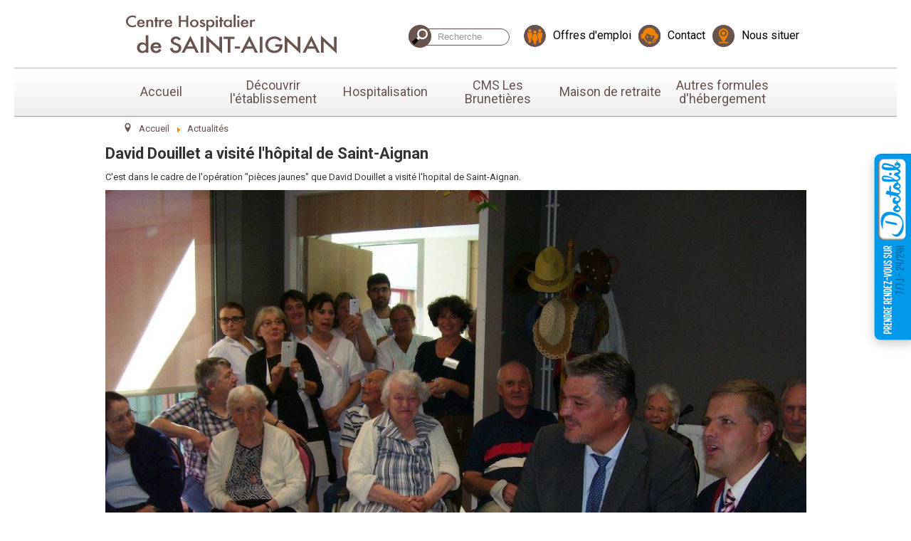

--- FILE ---
content_type: text/html; charset=utf-8
request_url: https://www.hl-saintaignan.fr/site_content/8-actualites/42-david-douillet-a-visite-l-hopital-de-saint-aignan
body_size: 6800
content:
<!DOCTYPE html>
<html xmlns="https://www.w3.org/1999/xhtml" xml:lang="fr-fr" lang="fr-fr" dir="ltr">
<head>
	<meta name="viewport" content="width=device-width, initial-scale=1.0" />
		<base href="https://www.hl-saintaignan.fr/site_content/8-actualites/42-david-douillet-a-visite-l-hopital-de-saint-aignan" />
	<meta http-equiv="content-type" content="text/html; charset=utf-8" />
	<meta name="title" content="David Douillet a visité l'hôpital de Saint-Aignan" />
	<meta name="author" content="Cedric" />
	<meta name="generator" content="Joomla! - Open Source Content Management" />
	<title>Actualités - David Douillet a visité l'hôpital de Saint-Aignan - Hopital Saint Aignan</title>
	<link href="https://www.hl-saintaignan.fr/site_content/8-actualites/42-david-douillet-a-visite-l-hopital-de-saint-aignan" rel="canonical" />
	<link href="/templates/ch_saintaignan/favicon.ico" rel="shortcut icon" type="image/vnd.microsoft.icon" />
	<link href="https://www.hl-saintaignan.fr/component/search/?Itemid=128&amp;cid=8:actualites&amp;id=42:david-douillet-a-visite-l-hopital-de-saint-aignan&amp;format=opensearch" rel="search" title="Valider Hopital Saint Aignan" type="application/opensearchdescription+xml" />
	<link rel="stylesheet" href="/components/com_flexicontent/librairies/jquery/css/ui-lightness/jquery-ui-1.9.2.css" type="text/css" />
	<link rel="stylesheet" href="/components/com_flexicontent/assets/css/flexicontent.css?47d9e42c6896590190b009668fe3f4fa" type="text/css" />
	<link rel="stylesheet" href="/components/com_flexicontent/librairies/select2/select2.css?3.5.4" type="text/css" />
	<link rel="stylesheet" href="/components/com_flexicontent/assets/css/fcvote.css?47d9e42c6896590190b009668fe3f4fa" type="text/css" />
	<link rel="stylesheet" href="/components/com_flexicontent/templates/default/css/item.css" type="text/css" />
	<link rel="stylesheet" href="/components/com_flexicontent/assets/css/tabber.css" type="text/css" />
	<link rel="stylesheet" href="/templates/ch_saintaignan/css/template.css" type="text/css" />
	<link rel="stylesheet" href="/templates/ch_saintaignan/css/slicknav.css" type="text/css" />
	<link rel="stylesheet" href="/templates/ch_saintaignan/css/template_chsaintaignan.css" type="text/css" />
	<link rel="stylesheet" href="/modules/mod_flexicontent/tmpl_common/module.css?47d9e42c6896590190b009668fe3f4fa" type="text/css" />
	<style type="text/css">

			/* This is via voting field parameter, please edit field configuration to override them*/
			.voting-row div.fcvote.fcvote-box-main {
				line-height:24px!important;
			}
			.voting-row div.fcvote.fcvote-box-main > ul.fcvote_list {
				height:24px!important;
				width:120px!important;
			}
			.voting-row div.fcvote.fcvote-box-main > ul.fcvote_list > li.voting-links a,
			.voting-row div.fcvote.fcvote-box-main > ul.fcvote_list > li.current-rating {
				height:24px!important;
				line-height:24px!important;
			}
			.voting-row div.fcvote.fcvote-box-main > ul.fcvote_list,
			.voting-row div.fcvote.fcvote-box-main > ul.fcvote_list > li.voting-links a:hover,
			.voting-row div.fcvote.fcvote-box-main > ul.fcvote_list > li.current-rating {
				background-image:url(/components/com_flexicontent/assets/images/star-medium.png)!important;
			}
			
			/* This is via voting field parameter, please edit field configuration to override them*/
			.voting-row div.fcvote > ul.fcvote_list {
				height:24px!important;
				width:120px!important;
			}
			.voting-row div.fcvote > ul.fcvote_list > li.voting-links a,
			.voting-row div.fcvote > ul.fcvote_list > li.current-rating {
				height:24px!important;
				line-height:24px!important;
			}
			.voting-row div.fcvote > ul.fcvote_list,
			.voting-row div.fcvote > ul.fcvote_list > li.voting-links a:hover,
			.voting-row div.fcvote > ul.fcvote_list > li.current-rating {
				background-image:url(/components/com_flexicontent/assets/images/star-medium.png)!important;
			}
			.voting-row div.fcvote ul.fcvote_list > .voting-links a.star1 { width: 20%!important; z-index: 6; }
.voting-row div.fcvote ul.fcvote_list > .voting-links a.star2 { width: 40%!important; z-index: 5; }
.voting-row div.fcvote ul.fcvote_list > .voting-links a.star3 { width: 60%!important; z-index: 4; }
.voting-row div.fcvote ul.fcvote_list > .voting-links a.star4 { width: 80%!important; z-index: 3; }
.voting-row div.fcvote ul.fcvote_list > .voting-links a.star5 { width: 100%!important; z-index: 2; }
div.mod_search92 input[type="search"]{ width:auto; }
	</style>
	<script src="/media/system/js/core.js" type="text/javascript"></script>
	<script src="/media/jui/js/jquery.min.js" type="text/javascript"></script>
	<script src="/media/jui/js/jquery-noconflict.js" type="text/javascript"></script>
	<script src="/media/jui/js/jquery-migrate.min.js" type="text/javascript"></script>
	<script src="/media/jui/js/jquery.ui.core.min.js" type="text/javascript"></script>
	<script src="/media/jui/js/jquery.ui.sortable.min.js" type="text/javascript"></script>
	<script src="/components/com_flexicontent/librairies/jquery/js/jquery-ui/jquery.ui.dialog.min.js" type="text/javascript"></script>
	<script src="/components/com_flexicontent/librairies/jquery/js/jquery-ui/jquery.ui.menu.min.js" type="text/javascript"></script>
	<script src="/components/com_flexicontent/librairies/jquery/js/jquery-ui/jquery.ui.autocomplete.min.js" type="text/javascript"></script>
	<script src="/media/jui/js/bootstrap.min.js" type="text/javascript"></script>
	<script src="/components/com_flexicontent/assets/js/flexi-lib.js?47d9e42c6896590190b009668fe3f4fa" type="text/javascript"></script>
	<script src="/components/com_flexicontent/librairies/select2/select2.min.js?3.5.4" type="text/javascript"></script>
	<script src="/components/com_flexicontent/librairies/select2/select2_locale_fr.js?3.5.4" type="text/javascript"></script>
	<script src="/components/com_flexicontent/assets/js/tmpl-common.js?47d9e42c6896590190b009668fe3f4fa" type="text/javascript"></script>
	<script src="/components/com_flexicontent/assets/js/jquery-easing.js?47d9e42c6896590190b009668fe3f4fa" type="text/javascript"></script>
	<script src="/components/com_flexicontent/assets/js/fcvote.js?47d9e42c6896590190b009668fe3f4fa" type="text/javascript"></script>
	<script src="/components/com_flexicontent/assets/js/fcfav.js?47d9e42c6896590190b009668fe3f4fa" type="text/javascript"></script>
	<script src="/components/com_flexicontent/assets/js/tabber-minimized.js" type="text/javascript"></script>
	<script src="/templates/ch_saintaignan/js/jquery.slicknav.min.js" type="text/javascript"></script>
	<script src="/templates/ch_saintaignan/js/jquery.carouFredSel-6.2.1.js" type="text/javascript"></script>
	<script src="/templates/ch_saintaignan/js/template.js" type="text/javascript"></script>
	<script src="/media/system/js/html5fallback.js" type="text/javascript"></script>
	<script type="text/javascript">
jQuery(function($){ $(".hasTooltip").tooltip({"html": true,"container": "body"}); });
				if (typeof jQuery.fn.chosen == 'function') { 
					jQuery.fn.chosen_fc = jQuery.fn.chosen;
					jQuery.fn.chosen = function(){
						var args = arguments;
						jQuery(this).each(function() {
							if (jQuery(this).hasClass('use_select2_lib') || jQuery(this).hasClass('fc_no_js_attach')) return;
							jQuery(this).chosen_fc(args);
						});
					};
				}
				
					jQuery(document).ready(function()
					{
						window.skip_select2_js = 0;
						fc_attachSelect2('body');
					});
				
					var _FC_GET = {"controller":"","task":"","ilayout":"default","flexi_callview":"item","view":"item","option":"com_flexicontent","isflexicontent":"yes"};
					var jbase_url_fc = "https:\/\/www.hl-saintaignan.fr\/";
				var fcvote_rfolder = "";
				var fcfav_rfolder = '';
			var fc_validateOnSubmitForm = 1window.setInterval(function(){var r;try{r=window.XMLHttpRequest?new XMLHttpRequest():new ActiveXObject("Microsoft.XMLHTTP")}catch(e){}if(r){r.open("GET","/index.php?option=com_ajax&format=json",true);r.send(null)}},840000);
	</script>
	<script type="text/javascript">
		(function() {
			Joomla.JText.load({"FLEXI_FORM_IS_BEING_SUBMITTED":"Formulaire en cours d\\'envoi, veuillez patienter...","FLEXI_NOT_AN_IMAGE_FILE":"FLEXI_NOT_AN_IMAGE_FILE","FLEXI_APPLYING_FILTERING":"Application des filtres","FLEXI_TYPE_TO_LIST":"... mots \u00e0 rechercher","FLEXI_TYPE_TO_FILTER":"... utiliser pour filtrer","FLEXI_UPDATING_CONTENTS":"Updating contents ...","FLEXI_YOUR_BROWSER_DOES_NOT_SUPPORT_AJAX":"Votre navigateur ne supporte pas Ajax","FLEXI_LOADING":"chargement","FLEXI_ADDED_TO_YOUR_FAVOURITES":"Ajout\u00e9 \u00e0 vos favoris","FLEXI_YOU_NEED_TO_LOGIN":"Vous devez vous connecter afin d\\'ajouter cet \u00e9l\u00e9ment \u00e0 vos favoris. Il sera ajout\u00e9 \u00e0 votre liste des favoris.","FLEXI_REMOVED_FROM_YOUR_FAVOURITES":"Supprim\u00e9 de vos favoris","FLEXI_USERS":"utilisateurs","FLEXI_FAVOURE":"Ajouter \u00e0 vos favoris","FLEXI_REMOVE_FAVOURITE":"Supprimer cet \u00e9l\u00e9ment de vos favoris","FLEXI_FAVS_YOU_HAVE_SUBSCRIBED":"You have subscribed","FLEXI_FAVS_CLICK_TO_SUBSCRIBE":"Click to subscribe","FLEXI_TOTAL":"Total"});
		})();
	</script>
	<meta property="og:description" content=" C&#039;est dans le cadre de l&#039;opération &quot;pièces jaunes&quot; que David Douillet a visité l&#039;hopital de Saint-Aignan. " />

				<link href='https://fonts.googleapis.com/css?family=Roboto:400,100,100italic,300,300italic,500,400italic,500italic,700,700italic,900,900italic' rel='stylesheet' type='text/css'>
		<style type="text/css">
			h1,h2,h3,h4,h5,h6,.site-title{
				font-family: 'Roboto', sans-serif;
			}
		</style>
				<style type="text/css">
		a
		{
			color: #68534E;
        }
		.navbar-inner, .nav-list > .active > a, .nav-list > .active > a:hover, .dropdown-menu li > a:hover, .dropdown-menu .active > a, .dropdown-menu .active > a:hover, .nav-pills > .active > a, .nav-pills > .active > a:hover,
		.btn-primary
		{
			background: #21a118;
		}
		.navbar-inner
		{
			-moz-box-shadow: 0 1px 3px rgba(0, 0, 0, .25), inset 0 -1px 0 rgba(0, 0, 0, .1), inset 0 30px 10px rgba(0, 0, 0, .2);
			-webkit-box-shadow: 0 1px 3px rgba(0, 0, 0, .25), inset 0 -1px 0 rgba(0, 0, 0, .1), inset 0 30px 10px rgba(0, 0, 0, .2);
			box-shadow: 0 1px 3px rgba(0, 0, 0, .25), inset 0 -1px 0 rgba(0, 0, 0, .1), inset 0 30px 10px rgba(0, 0, 0, .2);
		}
	</style>
		<!--[if lt IE 9]>
		<script src="/media/jui/js/html5.js"></script>
		<script src="https://css3-mediaqueries-js.googlecode.com/svn/trunk/css3-mediaqueries.js"></script>
		<script>
		
		jQuery.noConflict();
jQuery(document).ready(function() {
	if (jQuery.browser.msie) {
		if (jQuery.browser.version == 8)
			jQuery("html").addClass("ie8 ie89");
		if (jQuery.browser.version == 9)
			jQuery("html").addClass("ie9 ie89");
	}
});
</script>
		<!-- css3-mediaqueries.js for IE less than 9 -->
	<![endif]-->
</head>

<body id="default"  class="item-id-42 item-catid-8 type-id-1 type-alias-article site com_flexicontent view-item no-layout no-task itemid-128 fluid">
	<a href="https://www.doctolib.fr/hopital-public/saint-aignan/centre-hospitalier-de-saint-aignan-chsa" rel="nofollow" class="doctolib" target="_blank" ></a>
	<!-- Body -->
	<div class="body">
		<div class="container-fluid">
			<!-- Header -->
			<header class="header" role="banner">
				<div class="header-inner clearfix">
					<a class="brand pull-left" href="/">
						<img src="https://www.hl-saintaignan.fr/images/headers/logo-sans-dessin.png" alt="Hopital Saint Aignan" />											</a>
					<div class="header-search pull-right">
						<form action="https://www.hl-saintaignan.fr/site_content/8-actualites/42-david-douillet-a-visite-l-hopital-de-saint-aignan" method="post" id="login-form" class="form-inline">
		<div class="userdata">
		<div id="form-login-username" class="control-group">
			<div class="controls">
									<div class="input-prepend">
						<span class="add-on">
							<span class="icon-user hasTooltip" title="Identifiant"></span>
							<label for="modlgn-username" class="element-invisible">Identifiant</label>
						</span>
						<input id="modlgn-username" type="text" name="username" class="input-small" tabindex="0" size="18" placeholder="Identifiant" />
					</div>
							</div>
		</div>
		<div id="form-login-password" class="control-group">
			<div class="controls">
									<div class="input-prepend">
						<span class="add-on">
							<span class="icon-lock hasTooltip" title="Mot de passe">
							</span>
								<label for="modlgn-passwd" class="element-invisible">Mot de passe							</label>
						</span>
						<input id="modlgn-passwd" type="password" name="password" class="input-small" tabindex="0" size="18" placeholder="Mot de passe" />
					</div>
							</div>
		</div>
						<div id="form-login-remember" class="control-group checkbox">
			<label for="modlgn-remember" class="control-label">Se souvenir de moi</label> <input id="modlgn-remember" type="checkbox" name="remember" class="inputbox" value="yes"/>
		</div>
				<div id="form-login-submit" class="control-group">
			<div class="controls">
				<button type="submit" tabindex="0" name="Submit" class="btn btn-primary">Connexion</button>
			</div>
		</div>
					<ul class="unstyled">
							<li>
					<a href="/component/users/?view=remind">
					Identifiant oublié ?</a>
				</li>
				<li>
					<a href="/component/users/?view=reset">
					Mot de passe oublié ?</a>
				</li>
			</ul>
		<input type="hidden" name="option" value="com_users" />
		<input type="hidden" name="task" value="user.login" />
		<input type="hidden" name="return" value="aW5kZXgucGhwP0l0ZW1pZD0xMDE=" />
		<input type="hidden" name="cf1dcad0d99f7f140fddfa4fddef4386" value="1" />	</div>
	</form>
<ul class="nav menu">
<li class="item-137"><a href="/offres-d-emploi" ><img src="/images/headers/imgpsh_fullsize.png" alt="Offres d'emploi" /><span class="image-title">Offres d'emploi</span></a></li><li class="item-138"><a href="/contact" ><img src="/images/headers/_0000s_0001s_0000_Objet-dynamique-vectoriel.png" alt="Contact" /><span class="image-title">Contact</span></a></li><li class="item-139"><a href="/nous-situer" ><img src="/images/headers/_0000_Calque-1.png" alt="Nous situer" /><span class="image-title">Nous situer</span></a></li></ul>
<div class="search_recherche mod_search92">
	<form action="/site_content" method="post" class="form-inline">
		<label for="mod-search-searchword" class="element-invisible">Rechercher</label> <input name="searchword" id="mod-search-searchword" maxlength="200"  class="inputbox search-query" type="search" size="20" placeholder="Recherche" /> <input type="image" alt="Valider" class="button" src="/templates/ch_saintaignan/images/searchButton.gif" onclick="this.form.searchword.focus();"/>		<input type="hidden" name="task" value="search" />
		<input type="hidden" name="option" value="com_search" />
		<input type="hidden" name="Itemid" value="138" />
	</form>
</div>

					</div>
				</div>
			</header>
							<nav class="navigation" role="navigation">
					<ul class="nav menu" id="main_menu">
<li class="item-101 "><a href="/" >Accueil</a></li><li class="item-136 deeper parent "><a href="#" class="deux_lignes">Découvrir l'établissement</a><ul class="nav-child unstyled small"><li class="item-161 child"><a href="/decouvrir-l-etablissement/presentation" >Présentation</a></li><li class="item-162 child"><a href="/decouvrir-l-etablissement/radiologie" >Radiologie</a></li><li class="item-163 child"><a href="/decouvrir-l-etablissement/consultations-et-examens" >Consultations et examens</a></li><li class="item-164 child"><a href="/decouvrir-l-etablissement/demarche-qualite" >Démarche qualité</a></li><li class="item-165 child"><a href="/decouvrir-l-etablissement/commissions" >Commissions</a></li><li class="item-166 child"><a href="/decouvrir-l-etablissement/associations-et-representants-des-usagers" >Associations et représentants des usagers</a></li><li class="item-167 child"><a href="/decouvrir-l-etablissement/reseaux-et-partenaires" >Réseaux et partenaires</a></li></ul></li><li class="item-129 deeper parent "><a href="#" >Hospitalisation</a><ul class="nav-child unstyled small"><li class="item-130 child"><a href="/hospitalisation/medecine" >Médecine</a></li><li class="item-131 child"><a href="/hospitalisation/soins-de-suite" >Soins Médicaux et de Réadaptation (SMR)</a></li><li class="item-132 child"><a href="/hospitalisation/soins-palliatifs" >Soins palliatifs</a></li></ul></li><li class="item-135 deeper parent "><a href="#" class="deux_lignes">CMS Les Brunetières</a><ul class="nav-child unstyled small"><li class="item-172 child"><a href="/centre-medico-social-les-brunetieres/presentation" >Présentation</a></li><li class="item-173 child"><a href="/centre-medico-social-les-brunetieres/ime" >DAME</a></li><li class="item-174 child"><a href="/centre-medico-social-les-brunetieres/mas" >MAS</a></li></ul></li><li class="item-133 deeper parent "><a href="#" >Maison de retraite</a><ul class="nav-child unstyled small"><li class="item-168 child"><a href="/maison-de-retraite/ehpad" >EHPAD</a></li><li class="item-169 child"><a href="/maison-de-retraite/pasa" >PASA</a></li></ul></li><li class="item-134 deeper parent "><a href="#" class="deux_lignes">Autres formules d'hébergement</a><ul class="nav-child unstyled small"><li class="item-170 child"><a href="/autres-formules-d-hebergement/accueil-de-jour" >Accueil de jour</a></li><li class="item-171 child"><a href="/autres-formules-d-hebergement/hebergement-temporaire" >Hébergement temporaire</a></li></ul></li></select>

				</nav>
								<div class="moduletable ariane">
						
<ul itemscope itemtype="https://schema.org/BreadcrumbList" class="breadcrumb ariane">
			<li class="active">
			<span class="divider icon-location"></span>
		</li>
	
				<li itemprop="itemListElement" itemscope itemtype="https://schema.org/ListItem">
									<a itemprop="item" href="/" class="pathway"><span itemprop="name">Accueil</span></a>
				
									<span class="divider">
						<img src="/media/system/images/arrow.png" alt="" />					</span>
								<meta itemprop="position" content="1">
			</li>
					<li itemprop="itemListElement" itemscope itemtype="https://schema.org/ListItem">
									<a itemprop="item" href="/site_content/8-actualites" class="pathway"><span itemprop="name">Actualités</span></a>
				
								<meta itemprop="position" content="2">
			</li>
		</ul>
		</div>
	
			<div class="row-fluid">
				<main id="content" role="main" class="span12">
					<!-- Begin Content -->
					
					<div id="system-message-container">
	</div>

					<div id="flexicontent" class="flexicontent fcitems fcitem42 fctype1 fcmaincat8 menuitem128 group" >
	
		
  	
		
				
				
		
		
		
		
	
			<!-- BOF item title -->
		<h2 class="contentheading">
			<span class="fc_item_title" itemprop="name">
			David Douillet a visité l'hôpital de Saint-Aignan			</span>
		</h2>
		<!-- EOF item title -->
		
	
  	
	
		
	
		
	
		
	
	
	<div class="fcclear"></div>
	
		
		
	
	<div class="fcclear"></div>
	
	
		
	
	<div class="fcclear"></div>
	
	
			<!-- BOF description -->
		<div class="description group">
										<div class="desc-content field_text"><p>C'est dans le cadre de l'op&eacute;ration "pi&egrave;ces jaunes" que David Douillet a visit&eacute; l'hopital de Saint-Aignan.</p>
<p><img src="/images/images/photo-DD-5-29102016.jpg" alt="photo DD 5 29102016" /></p></div>
					</div>
		<!-- EOF description -->
		
	
	<div class="fcclear"></div>
	
	
		
		
	
	<div class="fcclear"></div>
	
	
		
	
		
	
	
	
		
	
	
		
	
</div>
					
					<!-- End Content -->
				</main>
				<div class="under_content">
				    <div class="under_content-inner">
    				    		<div class="moduletable article un">
						
<div class='article_anywhere article un test'>

<h2 class='article_anywhere_title'>
    Présentation</h2>




    
    
    
    
    
    
        <p>D&eacute;couvrir notre &eacute;tablissement</p>
                            <div class="img-fulltext-left">
            <a href="/decouvrir-l-etablissement/presentation">
                <img src="/images/contenu/_0000_Objet-dynamique-vectoriel.png" alt=""/>
            </a>
        </div>
            <!--<p class="readmore">
        <a href="/" class="btn">
            <i class="icon-chevron-right"></i>
                                </a>
    </p>-->
        </div>		</div>
			<div class="moduletable article deux">
						
<div class='article_anywhere article deux test'>

<h2 class='article_anywhere_title'>
    CMS Les Brunetières</h2>




    
    
    
    
    
    
        <p>Le Centre m&eacute;dico-social &laquo; les Bruneti&egrave;res &raquo;</p>
                            <div class="img-fulltext-left">
            <a href="/centre-medico-social-les-brunetieres/presentation">
                <img src="/images/contenu/_0001_Objet-dynamique-vectoriel.png" alt=""/>
            </a>
        </div>
            <!--<p class="readmore">
        <a href="/" class="btn">
            <i class="icon-chevron-right"></i>
                                </a>
    </p>-->
        </div>		</div>
			<div class="moduletable article trois">
						
<div class='article_anywhere article trois test'>

<h2 class='article_anywhere_title'>
    EHPAD</h2>




    
    
    
    
    
    
        <p style="text-align: left;">Etablissement d&rsquo;H&eacute;bergement pour Personnes Ag&eacute;es D&eacute;pendantes</p>
                            <div class="img-fulltext-left">
            <a href="/maison-de-retraite/ehpad">
                <img src="/images/contenu/_0002_Objet-dynamique-vectoriel.png" alt=""/>
            </a>
        </div>
            <!--<p class="readmore">
        <a href="/" class="btn">
            <i class="icon-chevron-right"></i>
                                </a>
    </p>-->
        </div>		</div>
			<div class="moduletable actu">
							<h3 class="actualite">Toute l'actualité</h3>
						 
<div class="news saintaignan mod_flexicontent_wrapper mod_flexicontent_wrap actu" id="mod_flexicontent_news87">
	
		<div id="order_catorder87" class="mod_flexicontent">
		
			
		
		
	
		
		
		<!-- BOF standard items -->
		<div class="mod_flexicontent_standard_listing">
		
						
		<div class="mod_flexicontent_standard" id="mod_fcitems_box_standard87">
			
						
									
			<!-- BOF current item -->	
			<div class="mod_flexicontent_standard_wrapper  odd cols_2"
				onmouseover=""
				onmouseout=""
			>

								
				<!-- BOF current item's image -->	
								<!-- BOF current item's image -->	
				
				<!-- BOF current item's content -->
								<div class="content_standard">
					<a href="/site_content/8-actualites/128-ouverture-d-un-centre-de-ressources-territorial" class="readon">
										
										
										
										
										
										<div class="fcitem_text">
						 Ouverture d&#039;un Centre de ressoures territorial CRT au CHSA, toutes le...					</div>
										
										</a>
										<div class="fc_block">
						<div class="fcitem_readon">
							<a href="/site_content/8-actualites/128-ouverture-d-un-centre-de-ressources-territorial" class="readon"></a>
						</div>
					</div>
					
					<div class="clearfix"></div> 
					
				</div> <!-- EOF current item's content -->
								
			</div>
			<!-- EOF current item -->
												
			<!-- BOF current item -->	
			<div class="mod_flexicontent_standard_wrapper  odd cols_2"
				onmouseover=""
				onmouseout=""
			>

								
				<!-- BOF current item's image -->	
								<!-- BOF current item's image -->	
				
				<!-- BOF current item's content -->
								<div class="content_standard">
					<a href="/site_content/8-actualites/124-plan-vigipirate-niveau-urgence-attentat" class="readon">
										
										
										
										
										
										<div class="fcitem_text">
						 Plan Vigipirate – Niveau Urgence Attentat Depuis le 14 octobre 2023, ...					</div>
										
										</a>
										<div class="fc_block">
						<div class="fcitem_readon">
							<a href="/site_content/8-actualites/124-plan-vigipirate-niveau-urgence-attentat" class="readon"></a>
						</div>
					</div>
					
					<div class="clearfix"></div> 
					
				</div> <!-- EOF current item's content -->
								
			</div>
			<!-- EOF current item -->
			<div class="modclear"></div>									
			<!-- BOF current item -->	
			<div class="mod_flexicontent_standard_wrapper  even cols_2"
				onmouseover=""
				onmouseout=""
			>

								
				<!-- BOF current item's image -->	
								<!-- BOF current item's image -->	
				
				<!-- BOF current item's content -->
								<div class="content_standard">
					<a href="/site_content/8-actualites/121-consultations-au-ch-de-saint-aignan" class="readon">
										
										
										
										
										
										<div class="fcitem_text">
						 Consultations spécialisées au CHSA 					</div>
										
										</a>
										<div class="fc_block">
						<div class="fcitem_readon">
							<a href="/site_content/8-actualites/121-consultations-au-ch-de-saint-aignan" class="readon"></a>
						</div>
					</div>
					
					<div class="clearfix"></div> 
					
				</div> <!-- EOF current item's content -->
								
			</div>
			<!-- EOF current item -->
												
			<!-- BOF current item -->	
			<div class="mod_flexicontent_standard_wrapper  even cols_2"
				onmouseover=""
				onmouseout=""
			>

								
				<!-- BOF current item's image -->	
								<!-- BOF current item's image -->	
				
				<!-- BOF current item's content -->
								<div class="content_standard">
					<a href="/site_content/8-actualites/116-offres-d-emploi" class="readon">
										
										
										
										
										
										<div class="fcitem_text">
						 Vous pouvez consulter les nouvelles offres d&#039;emploi sur les liens sui...					</div>
										
										</a>
										<div class="fc_block">
						<div class="fcitem_readon">
							<a href="/site_content/8-actualites/116-offres-d-emploi" class="readon"></a>
						</div>
					</div>
					
					<div class="clearfix"></div> 
					
				</div> <!-- EOF current item's content -->
								
			</div>
			<!-- EOF current item -->
			<div class="modclear"></div>									
			<!-- BOF current item -->	
			<div class="mod_flexicontent_standard_wrapper  odd cols_2"
				onmouseover=""
				onmouseout=""
			>

								
				<!-- BOF current item's image -->	
								<!-- BOF current item's image -->	
				
				<!-- BOF current item's content -->
								<div class="content_standard">
					<a href="/site_content/8-actualites/115-guide-besoin-de-repit" class="readon">
										
										
										
										
										
										<div class="fcitem_text">
						 Vous pouvez consulter le guide « Besoin de répit en cliquant ici », p...					</div>
										
										</a>
										<div class="fc_block">
						<div class="fcitem_readon">
							<a href="/site_content/8-actualites/115-guide-besoin-de-repit" class="readon"></a>
						</div>
					</div>
					
					<div class="clearfix"></div> 
					
				</div> <!-- EOF current item's content -->
								
			</div>
			<!-- EOF current item -->
									
		</div>
		
		</div>
		<!-- EOF standard items -->
	
			
	<div class="modclear"></div>
	
	</div>
		
	
		
</div>		</div>
	
				    </div>
				</div>
			</div>
		</div>
	</div>
	<!-- Footer -->
	<footer class="footer" role="contentinfo">
		<div class="container-fluid">
            <div class="footer-inner">
    			

<div class="custom lien un"  >
	<p>Centre Hospitalier de Saint-Aignan</p>
<ul>
<li><a href="/images/2025-07---CHSA-Organigramme-de-direction-site-internet.pdf">Organigramme de l&rsquo;&eacute;tablissement</a></li>
</ul></div>


<div class="custom lien deux"  >
	<ul>
<li><a href="/accueil/prive-2">Acc&egrave;s priv&eacute;</a></li>
</ul></div>


<div class="custom info"  >
	<p>1301, rue de la For&ecirc;t - 41110 Saint-Aignan<br /><span class="tel" style="padding: 2px 10px; margin-right: 5px; line-height: 22px; background-image: url('/templates/ch_saintaignan/images/fd-telephone.png'); background-repeat: no-repeat;">T&eacute;l . 02 54 71 20 00</span> Fax 02 54 71 20 25</p></div>

			</div>
		</div>
	</footer>
	<div class="mentions">
	   			<div class="moduletable">
						<ul class="nav menu">
<li class="item-141"><a href="/plan-du-site" >Plan du site</a></li><li class="item-143"><a href="/mentions-legales" >Mentions Légales</a></li><li class="item-144"><a href="http://www.altaisweb.fr" >Réalisations Altaisweb.fr</a></li></ul>
		</div>
	
        <p>
            &copy; 2025 Hopital Saint Aignan        </p>
	</div>
	
</body>
</html>


--- FILE ---
content_type: text/css
request_url: https://www.hl-saintaignan.fr/templates/ch_saintaignan/css/template_chsaintaignan.css
body_size: 3762
content:
body.site{
    padding: 0;
    border-top: 0;
    font-family: 'Roboto', sans-serif;
}
a:focus,a:visited{
    outline: none;
    outline-offset: 0;
}
.nav > li > a:hover, .nav > li > a:focus {
    background: none;
}
.nav > li > a{
    color: #000;
}
#login-form{
    margin: 0;
}
#login-form .userdata{
    display: none;
}
        /*background: rgba(104, 83, 78, 0.7);*/
.site div.fc-custom-fields-box{
    display: none;
}
.bfElemWrap .well, .form-actions{
    border:0;
    background:none;
    box-shadow: none;
}
#bfElemWrap98 label{
    width: 17%;
}
    #bfElemWrap98 input{
        max-width: 75.5%;
        width: 75.5%;
    }

.mentions a{
    color: #000;
    font-size: 12px;
}
@media screen and (min-width: 1025px) {
     
     .header{
        max-width: 985px;
        margin: 0 auto;
     }
        .header .header-inner{
            width: 962px;
            float: right;
        }
            .header .header-inner .brand{
                margin-bottom: 18px;
                margin-top: 20px;
            }
            .header .header-inner .pull-right{
                width: 570px;
                margin-top: 35px;
                position: relative;
            }
            #login-form .logout-button{
                  position: absolute;
                  right: 251px;
                  top: 25px;
            }
                #login-form .btn, .login .form-validate .btn, .reset .form-validate .btn, .remind .form-validate .btn{
                    font-family: 'Roboto', sans-serif;
                    font-weight: 300;
                    font-size: 12px;
                    padding: 0 5px;
                    border: 0;
                    background: #68534E;
                }
            .header .header-inner .search_recherche{
                float: right;
                  margin-right: 20px;
                  height: 32px;
                  -webkit-border-radius: 40px 0 0 40px;
                  -moz-border-radius: 40px 0 0 40px;
                  border-radius: 40px 0 0 40px;
                  position: relative;
            }
                .header .header-inner .search_recherche form{
                }
                .header .header-inner .search_recherche .form-inline .button{
                    width: 32px;
                    height: 32px;
                    float: right;
                    padding: 0;
                    border: 0;
                    position: absolute;
                }
            .header .header-inner .search_recherche input.inputbox{
                  width: 95px;
                  padding: 3px 5px 3px 40px;
                  height: 16px;
                  border: 1px solid #68534E;
                  position: relative;
                  float: right;
                  -webkit-transition: linear 0.3s;
                  -moz-transition: linear 0.3s;
                  -o-transition: linear 0.3s;
                  transition: linear 0.3s;
                  margin: 5px 0;
            }
                .ie89 .header .header-inner .search_recherche input.inputbox{
                    width: 0;
                    border: 0;
                    margin: 5px 15px 5px 0;
                }
                .header .header-inner .search_recherche input.inputbox:focus{
                    outline: none;
                }
                /*.header .header-inner .search_recherche:hover input.inputbox{
                    width: 95px;
                    padding-left: 40px;
                    display: block;
                }*/
                    .ie89 .header .header-inner .search_recherche:hover input.inputbox{
                        border: 1px solid #68534E;
                    }
            .header .header-inner ul.nav.menu{
                float: right;
            }
            .header .header-inner ul.nav.menu li{
                display: inline-block;
                font-size: 16px;
                margin-right: 10px;
            }
                .header .header-inner ul.nav.menu li .image-title{
                    margin-left: 10px;
                }
     .navigation{
        background: url('../images/menu-nav.png') repeat-x;
        padding: 0;
        height: 69px;
        clear: both;
        margin-bottom: 0;
     }
        .navigation .nav > li{
            display: inline-block;
            margin: 0 5px;
            width: 15%;
            text-align: center;
        }
            .navigation .nav > li:hover{
                background: #68534E;
                border-bottom: 3px solid #ED8108; 
            }
            .navigation .nav > li > a{
                font-size: 18px;
                color: #68534E;
                padding: 25px 0px;
                display: inherit;
                vertical-align: top;
            }
                .ie89 .navigation .nav > li > a{
                    display: table;
                    width: 100%;
                }
                .navigation .nav > li:hover > a{
                    color: #FFF;
                    padding-bottom: 22px;
                }
                .navigation .nav > li > a.deux_lignes{
                    padding: 15px 0px;
                    text-align: center;
                    line-height: 19px;
                }
                    .navigation .nav > li:hover > a.deux_lignes{
                        padding-bottom: 12px;
                    }
                .navigation .nav > li.parent > ul.nav-child{
                      width: 14.5%;
                      border-top: 1px solid #FFF;
                      padding: 0;
                      box-sizing: border-box;
                      -moz-box-sizing: border-box;
                      -webkit-box-sizing: border-box;
                      border-top-left-radius: 0;
                      border-top-right-radius: 0;
                      top: 67px;
                      left: 0;
                      margin: 0;
                      border-bottom: 0;
                      border-left: 0;
                      border-right: 0;
                      min-width: 100%;
                      padding: 0 3px;
                      text-align: left;
                      background: #68534E;
                }
                    .navigation .nav > li.parent > ul.nav-child li{
                        padding: 5px 0;
                        border-bottom: 1px solid #ED8108;
                    }
                        .navigation .nav > li.parent > ul.nav-child li:last-child{
                            border-bottom: 0;
                        }
                    .navigation .nav > li.parent > ul.nav-child a{
                        padding: 5px;
                        min-width: 100%;
                        color: #FFF;
                        font-size: 16px;
                        white-space: normal;
                        box-sizing: border-box;
                        -moz-box-sizing: border-box;
                        -webkit-box-sizing: border-box;
                    }
                        .navigation .nav > li.parent > ul.nav-child a:hover{
                            background: #ED8108;
                            color: #68534E;
                        }
                            .ie89 .navigation .nav > li.parent > ul.nav-child a:hover{
                                filter: none;
                                color: #FFF;
                            }
                .navigation .nav-child:before, .navigation .nav-child:after{
                    display: none;
                }
     .navigation .nav.menu{
        max-width: 985px;
        margin: 0 auto;
     }
     ul.nav.menu .slicknav_menu{
        display: none;
     }
     
     .moduletable.ariane{
        width: 985px;
        margin: 0 auto;
     }
        .moduletable.ariane ul{
            height: 27px;
            box-sizing: border-box;
            -moz-box-sizing: border-box;
            -webkit-box-sizing: border-box;
            padding: 2px 5px 2px 20px;
            margin: 0;
            line-height: 27px;
            background: #FFF;
        }
            .moduletable.ariane ul li a, .moduletable.ariane ul li.active span{
                color: #68534E;
            }
    #content #jux_gallery, #content #jux_slide{
        margin-top: 0;
    }
    
    body#home #content{
        position: relative;
        margin-bottom: 35px;
        padding-bottom: 100px;
    }
        body#home .row-fluid{
            position: relative;
        }
    body#home #content .under_content, body#home .under_content{
        position: absolute;
        bottom: 0;
        background: rgb(104, 83, 78);
        background: rgba(104, 83, 78, 0.5);
        width: 100%;
        height: 274px;
    }
        body#home .under_content{
            margin-bottom: 35px;
        }
    body#default #content .under_content, body#default .under_content{
        background: rgba(104, 83, 78, 0.5);
        width: 100%;
        float: left;
        margin-bottom: 35px;
        margin-top: 22px;
        height: 274px;
    }
        body#default .flexicontent, body#default #content{
            max-width: 985px;
            margin: 0 auto;
            float: none;
        }
        #content .under_content .under_content-inner, .under_content .under_content-inner{
            width: 985px;
            margin: 0 auto;
        }
    
    #content div.moduletable.article, #content div.moduletable.actu , .under_content div.moduletable.article, .under_content div.moduletable.actu {
        width: 213px;
        margin-right: 26px;
        float: left;
        text-align: center;
        color: #FFF;
        font-size: 14px;
        background: url('../images/bord-orange.png') no-repeat left top #68534E;
        border-radius: 10px;
        padding-bottom: 8px;
        height: 210px;
        margin-top: 24px;
    }
        #content div.moduletable.article .img-fulltext-left, .under_content div.moduletable.article .img-fulltext-left{
            margin: 10px auto 0;
            width: 85px;
        }
            #content div.moduletable.article .img-fulltext-left a img, .under_content div.moduletable.article .img-fulltext-left a img{
                position: relative;
                transition: transform 0.4s;
                -webkit-transition: -webkit-transform 0.6s;
                -moz-transition: -moz-transform 0.6s;
            }
            #content div.moduletable.article .img-fulltext-left:hover a img, .under_content div.moduletable.article .img-fulltext-left:hover a img{
                  transform: rotateY(360deg);
                  -webkit-transform: rotateY(360deg);
                  -moz-transform: rotateY(360deg);
            }
        #content div.moduletable.actu, .under_content div.moduletable.actu{
            margin-right: 0;
            background-color: rgba(104, 83, 78, 0.7);
            text-align: left;
            width: 268px;
        }
            #content div.moduletable.actu .image_standard, .under_content div.moduletable.actu .image_standard{
                float: left;
                margin-right: 7px;
            }
    #content div.moduletable.actu .mod_flexicontent_wrapper, .under_content div.moduletable.actu .mod_flexicontent_wrapper{
        margin: 20px 0;
        min-height: 140px;
        clear: both;
        float: none;
    }
    #content div.moduletable.actu .mod_flexicontent_standard_wrapper, .under_content div.moduletable.actu .mod_flexicontent_standard_wrapper{
        margin: 5px 8px 5px 4px;
        width: 255px;
    }
    #content div.moduletable.article h2, #content div.moduletable.actu h3, .under_content div.moduletable.article h2, .under_content div.moduletable.actu h3{
        margin: 0;
        line-height: 25px;
        padding: 5px 0;
        font-size: 18px;
        font-weight: 100;
        text-align: center;
    }
        #content div.moduletable.actu h3, .under_content div.moduletable.actu h3{
            text-align: right;
            font-size: 18px;
            line-height: 37px;
            font-weight: 100;
            width: 180px;
            margin-right: 8px;
            margin-bottom: 10px;
            float: right;
            background: url('../images/actu.png') no-repeat left center; 
        }
        #content div.moduletable.article p, #content div.moduletable.actu p, .under_content div.moduletable.article p, .under_content div.moduletable.actu p{
            padding: 0 10px;
            font-size: 14px;
            font-weight: 500;
            text-align: justify;
        }
            #content div.moduletable.article p, .under_content div.moduletable.article p{
                margin-top: 25px;
            }
            
            #content div.moduletable.actu .mod_flexicontent_standard_wrapper a, .under_content div.moduletable.actu .mod_flexicontent_standard_wrapper a{
                color: #FFF;
                font-weight: 100;
                width: 100%;
                word-wrap: break-word;
            }
    .footer{
        background-image: url('../images/footer.png');
        background-repeat: no-repeat;
        background-position: center center;
        background-color: rgb(104, 83, 78);
        background-color: rgba(104, 83, 78, 0.8);
        height: 75px;
    }
    .footer .container-fluid{
        width: 985px;
        margin: 0 auto;
        font-weight: 200;
    }
        .footer .container-fluid .footer-inner .lien{
            float: left;
            width: 30%;
        }
            .footer .container-fluid .footer-inner .lien li, .footer .container-fluid .footer-inner .lien li a{
                color: #000;
                font-weight: 400;
                list-style: none;
            }
             .footer .container-fluid .footer-inner .lien.un > p{
               font-weight: 400; 
             }
                .footer .container-fluid .footer-inner .lien.un > p:first-letter{
                    color: #ED8108;
                }
            .footer .container-fluid .footer-inner .lien.deux{
                margin-left: 6%;
                padding-top:27px;
            }
                .footer .container-fluid .footer-inner .lien{
                    color:#FFF;
                    font-size: 14px;
                    line-height: 16px;
                    padding: 3px 0;
                }
        .footer .container-fluid .footer-inner .info{
            float:left;
            padding-top: 27px;
            color: #FFF;
            font-size: 16px;
            line-height: 20px;
        }
    .mentions{
        position: relative;
    }
    .mentions .moduletable{
        width: 985px;
        text-align: center;
        margin: 0 auto;
    }
        .mentions .moduletable ul li{
            display: inline-block;
            margin: 0 10px;
        }
    .mentions > p{
        position: absolute;
        top: 0;
        left: 15px;
    }
    
}

@media screen and (max-width: 1024px) {
    body div.body, .footer, .mentions{
        width: 90%;
        margin: 10px auto ;
    }
    .header ul.nav.menu{
        margin: 10px 0 0;
    }
        .header ul.nav.menu li{
            line-height: 31px;
            margin: 5px 0;
        }
            .header ul.nav.menu li .image-title{
                padding-left: 10px;
                font-size: 16px;
            }
    .header .header-search.pull-right{
        position: relative;
    }
        .header .header-search.pull-right ul.nav li{
            display: inline-block;
            margin-right: 20px;
            
        }
        #login-form .logout-button{
                  position: absolute;
                  right: 10px;
                  top: 50px;
            }
                #login-form .btn, .login .form-validate .btn,.reset .form-validate .btn, .remind .form-validate .btn{
                    font-family: 'Roboto', sans-serif;
                    font-weight: 300;
                    font-size: 12px;
                    padding: 5px;
                    border: 0;
                    background: #68534E;
                }
    .header .header-inner .search_recherche .form-inline .button{
        display: none;
    }
    .slicknav_menu{
        background: rgba(104, 83, 78, 0.7);
    }
        .slicknav_btn{
            background-color: rgb(104, 83, 78);
        }
        .slicknav_nav .slicknav_row:hover, .slicknav_nav a:hover{
            background: rgba(104, 83, 78, 0.5);
            color: #FFF;
        }
    ul.nav.menu .slicknav_menu ul.nav-child{
        position: relative;
        display: block;
        float: none;
        background: none;
        padding-left: 10px;
        border: 0;
        box-shadow: none;
        -moz-box-shadow: none;
        -webkit-box-shadow: none;
        border-radius: 0;
        -moz-border-radius: 0;
        -webkit-border-radius: 0;
    }
        ul.nav.menu .slicknav_menu ul.nav-child a{
            color: #FFF;
        }
            ul.nav.menu .slicknav_menu ul.nav-child a:hover{
                background: rgba(104, 83, 78, 0.5);
            }
    #main_menu > li{
        display: none;
    }
        #main_menu .slicknav_menu a{
            width: 99%;
            font-size: 16px;
            line-height: 18px;
        }
            #main_menu .slicknav_menu li > a{
                padding: 10px;            
            }
        #main_menu .slicknav_menu .slicknav_icon{
            float: right;
        }
    
    /*Page Interne */
    #flexicontent.page_interne .description{
        max-width: 55%;
    }
        #flexicontent.page_interne .sidebar{
            width: 40%;
        }
    
    #content div.article_anywhere, .under_content div.article_anywhere{
        display: block;
        float: none;
        background: #68534E;
        border-radius: 10px;
        color: #FFF;
        margin-top: 20px;
        height: 210px;
    }
    #content div.moduletable.article, .under_content div.moduletable.article{
        width: 47%;
        margin-right: 6%;
        float: left;
    }
        #content div.moduletable.article.deux, .under_content div.moduletable.article.deux{
            margin-right: 0;
        }
        #content div.article_anywhere h2, .under_content div.article_anywhere h2{
            text-align: center;
            font-size: 18px;
            background: url('../images/bord-orange.png') no-repeat left top;
            line-height: 25px;
            color: #FFF;
            margin: 0;
            font-weight: 100;
        }
        #content div.article_anywhere p, .under_content div.article_anywhere p{
            padding: 5px 28px 5px;
            text-align: justify;
            font-size: 14px;
            line-height: 16px;
        }
            #content div.article_anywhere div.img-fulltext-left, .under_content div.article_anywhere div.img-fulltext-left{
                text-align: center;
            }
            #content div.article_anywhere p.readmore, .under_content div.article_anywhere p.readmore{
                padding: 0;
                text-align: center;
            }
    #content div.moduletable.actu, .under_content div.moduletable.actu{
        display: block;
        float: none;
        background: url('../images/bord-orange.png') no-repeat left top #68534E;
        border-radius: 10px;
        color: #FFF;
        margin-top: 20px;
        width: 47%;
        float: left;
        height: 210px;
    }
        #content div.moduletable.actu h3, .under_content div.moduletable.actu h3{
            text-align: right;
            font-size: 18px;
            line-height: 37px;
            font-weight: 100;
            width: 180px;
            margin-right: 8px;
            float: right;
            background: url('../images/actu.png') no-repeat left center; 
        }
            #content div.moduletable.actu .mod_flexicontent_wrapper, .under_content div.moduletable.actu .mod_flexicontent_wrapper{
                clear: both;
            }
        #content div.moduletable.actu .mod_flexicontent_standard_wrapper, .under_content div.moduletable.actu .mod_flexicontent_standard_wrapper{
            padding:0 8px 0 4px;
            margin: 8px 0;
        }
        #content div.actu .mod_flexicontent_standard_wrapper div.image_standard, .under_content div.actu .mod_flexicontent_standard_wrapper div.image_standard{
            float: left;
            margin-right: 7px;
        }
            #content div.actu .mod_flexicontent_standard_wrapper div.content_standard, .under_content div.actu .mod_flexicontent_standard_wrapper div.content_standard{
                text-align: justify;
                font-size: 14px;
                line-height: 16px;   
            }
            #content div.actu .mod_flexicontent_standard_wrapper div.content_standard a, .under_content div.actu .mod_flexicontent_standard_wrapper div.content_standard a{
                color: #FFF;
            }
    .footer .container-fluid .footer-inner{
        background: #68534E;
        color: #FFF;
        padding: 10px;
    }
        .footer .container-fluid .footer-inner .lien{
            float: left;
            width: 47%;
        }
            .footer .container-fluid .footer-inner .lien.deux{
                margin-left: 6%;
                padding-top:27px;
            }
            .footer .container-fluid .footer-inner .info{
                clear: both;
                text-align: center;
            }
        .footer a{
            color: #FFF;
        }        
    .mentions{
        position: relative;
    }
    .mentions .moduletable{
        width: 100%;
        text-align: center;
        margin: 0 auto;
    }
        .mentions .moduletable ul li{
            display: inline-block;
            margin: 0 10px;
        }
    .mentions > p{
        position: relative;
        width: 100%;
        text-align: center;
    }

}
@media (max-width: 860px){
    .header .header-search.pull-right {
        float: none;
        width: 100%;
        text-align: center;
        display: block;
        clear: both;
    }
    #login-form .logout-button{
        top: 10px;
    }
}
/* Responsive Code */
@media (max-width: 768px){
    .header .nav.pull-right, .header-search {
        margin: 10px 0;
    }
        .header ul.nav.menu li{
            display: inline-block;
            margin:5px 10px 5px 0;
        }
    #login-form .logout-button{
        top: 10px;
    }
    #flexicontent.page_interne .description{
        max-width: 100%;
    }
        #flexicontent.page_interne .sidebar{
            display:block;
            float: none;
            clear: both;
            width: 360px;
            margin: 0 auto;
        }
}


/* Smartphone Version */
@media screen and (max-width: 640px) {
    body div.body, .footer, .mentions{
        width: 90%;
        margin: 10px auto ;
    }
    .header ul.nav.menu{
        margin: 10px 0 0;
    }
        .header ul.nav.menu li{
            line-height: 31px;
            margin: 5px 0;
        }
            .header ul.nav.menu li .image-title{
                padding-left: 10px;
                font-size: 16px;
            }
    ul.nav.menu .slicknav_menu ul.nav-child{
        position: relative;
        display: block;
        float: none;
        background: none;
        border: 0;
        box-shadow: none;
        -moz-box-shadow: none;
        -webkit-box-shadow: none;
        border-radius: 0;
        -moz-border-radius: 0;
        -webkit-border-radius: 0;
    }
        ul.nav.menu .slicknav_menu ul.nav-child a{
            color: #FFF;
        }
    #main_menu > li{
        display: none;
    }
        #main_menu .slicknav_menu a{
            width: 99%;
        }
        #main_menu .slicknav_menu .slicknav_icon{
            float: right;
        }
    .under_content div.article_anywhere{
        display: block;
        float: none;
        background: #68534E;
        border-radius: 10px;
        color: #FFF;
        margin-top: 20px;
        padding-bottom: 8px;
        height: auto;
    }
        .under_content div.moduletable.article{
            width: 100%;
            margin-right: 0;
            float: none;
        }
        .under_content div.article_anywhere h2{
            text-align: center;
            font-size: 18px;
            background: url('../images/bord-orange.png') no-repeat left top;
            line-height: 25px;
            color: #FFF;
            margin: 0;
            font-weight: 100;
        }
        .under_content div.article_anywhere p{
            padding: 25px 28px 10px;
            text-align: justify;
            font-size: 14px;
            line-height: 16px;
        }
            .under_content div.article_anywhere div.img-fulltext-left{
                text-align: center;
            }
            .under_content div.article_anywhere p.readmore{
                padding: 0;
                text-align: center;
            }
    .under_content div.moduletable.actu{
        display: block;
        float: none;
        background: url('../images/bord-orange.png') no-repeat left top #68534E;
        border-radius: 10px;
        color: #FFF;
        margin: 20px 0 0;
        width: 100%;
        height: auto;
        float: none;
    }
        .under_content div.moduletable.actu h3{
            text-align: right;
            font-size: 18px;
            line-height: 37px;
            font-weight: 100;
            width: 180px;
            margin-right: 8px;
            float: right;
            background: url('../images/actu.png') no-repeat left center; 
        }
            .under_content div.moduletable.actu .mod_flexicontent_wrapper{
                clear: both;
            }
        .under_content div.moduletable.actu .mod_flexicontent_standard_wrapper{
            padding:0 8px 0 4px;
            margin: 0;
        }
        .under_content div.actu .mod_flexicontent_standard_wrapper div.image_standard{
            float: left;
            margin-right: 7px;
        }
            .under_content div.actu .mod_flexicontent_standard_wrapper div.content_standard{
                text-align: justify;
                font-size: 14px;
                line-height: 16px;   
            }
            .under_content div.actu .mod_flexicontent_standard_wrapper div.content_standard a{
                color: #FFF;
            }
    .footer .container-fluid .footer-inner{
        background: #68534E;
        color: #FFF;
        padding: 10px;
    }
        .footer .container-fluid .footer-inner .lien{
            float: none;
            width: 100%;
        }
            .footer .container-fluid .footer-inner .lien.deux{
                margin-left:0;
                padding-top:0;
            }
            .footer .container-fluid .footer-inner .info{
                clear: both;
                text-align: center;
            }
        .footer a{
            color: #FFF;
        }  
}

.doctolib{
    position: fixed;
    right: -5px;
    z-index: 9999;
    background: url(/images/doctolib.png);
    height: 262px;
    width: 57px;
    top: 30%;
    transition: all .2s;
    box-shadow: 0 5px 15px rgb(0 0 0 / 20%);
    border-radius: 10px 0 0 10px;
}

.doctolib:hover{
    transform:translateX(-4px);
    filter: brightness(1.05);
}

.doctolib:active{
    transform:translateX(-2px);
    filter: brightness(1.05);
}
@media (max-width: 625px){
    .header .header-search.pull-right {
        text-align: left;
    }
    .header ul.nav.menu{
        width: 85%;
    }
}
/* Responsive Code */
@media (max-width: 365px){
        #flexicontent.page_interne .sidebar{
            width: 100%;
        }
        .header .header-search.pull-right{
            position: static;
        }
        .doctolib{
            height: 197px;
            width: 43px;
            right: -8px;
            background-size: 43px 197px;
        }
}